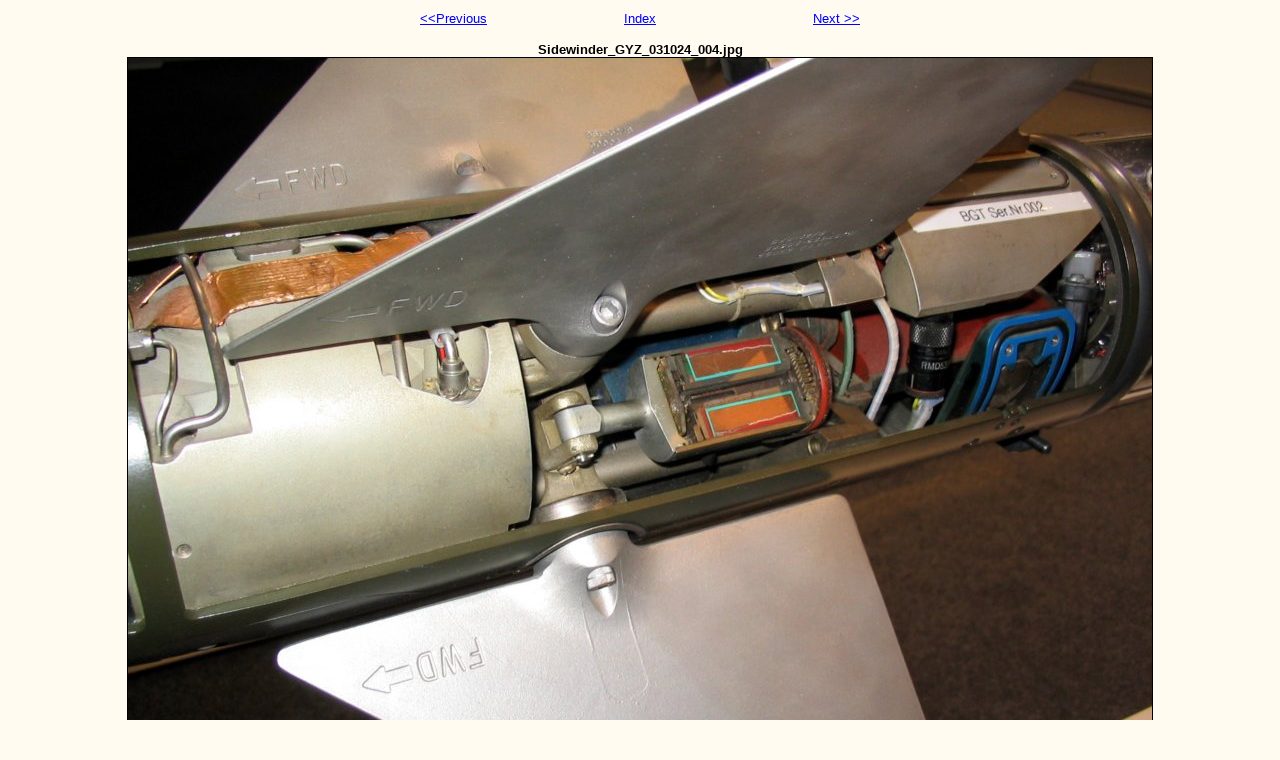

--- FILE ---
content_type: text/html
request_url: http://superfighter.hu/SIDEWINDER/photos/photo7.html
body_size: 557
content:
<!DOCTYPE html PUBLIC "-//W3C//DTD XHTML 1.0 Strict//EN" "http://www.w3.org/TR/xhtml1/DTD/xhtml1-strict.dtd">
<html xmlns="http://www.w3.org/1999/xhtml" xml:lang="en">
<head>
   <title>Sidewinder_GYZ_031024_004.jpg</title>
   <meta http-equiv="Content-Type" content="text/html; charset=iso-8859-1" />
   <meta http-equiv="Generator" content="Web Album Generator 1.6.0; http://www.ornj.net/" />
   <link rel="stylesheet" type="text/css" href="../main.css" />
</head>
<body>
<div id="navigation">
   <table>
   <tr>
      <td class="previous"><span class="previous"><a href="photo6.html">&lt;&lt;Previous</a></span></td>
      <td class="index" colspan="3"><span class="index"><a href="../index.html">Index</a></span></td>
      <td class="next"><span class="next"><a href="photo8.html">Next &gt;&gt;</a></span></td>
   </tr>
   </table>
</div>
<h1 class="title">Sidewinder_GYZ_031024_004.jpg</h1>
<div id="photograph">
   <img src="../photos/photo7.jpg" alt="Photograph" title="Sidewinder_GYZ_031024_004.jpg" />
</div>
<p class="footnote">Created with <a href="http://www.ornj.net/">Web Album Generator</a></p>
</body>
</html>

--- FILE ---
content_type: text/css
request_url: http://superfighter.hu/SIDEWINDER/main.css
body_size: 611
content:
/* Main Selectors */
body {
	background-color: #FFFBF0;
	color: #000000;
}

a, a:visited {
	background-color: transparent;
	color: #0000FF;
}

a:hover {
	background-color: transparent;
	color: #FF0000;
}

/* Header */
div#header h1 {
	font-family: tahoma, arial, helvetica, sans-serif;
	text-align: center;
	background-color: transparent;
	color: #000000;
}

/* Thumbnail Index */
div#index {
	text-align: center;
}

div#index table {
	margin-left: auto;
	margin-right: auto;
	text-align: center;
}

div#index td.thumbcell {
	width: 200px;
	border-style: solid;
	border-color: #BFBBB0;
	border-width: 1px;
	text-align: center;
	vertical-align: middle;
	padding: 10px;
}

div#index td.thumbcell img {
	border-style: none;
}

div#index div.pages {
	font-family: tahoma, arial, helvetica, sans-serif;
	font-size: 0.8em;
	text-align: right;
}

/* Photo Navigation */
div#navigation {
	text-align: center;
	font-family: tahoma, arial, helvetica, sans-serif;
	font-size: 0.8em;
}

div#navigation table {
	text-align: center;
	margin: 0 auto 1em auto;
}

div#navigation td.previous {
	text-align: left;
	width: 200px;
}

div#navigation td.index {
	text-align: center;
}

div#navigation td.next {
	text-align: right;
	width: 200px;
}

div#navigation td.thumbcell {
	width: 200px;
}

div#navigation td.thumbcell img {
	border-style: solid;
	border-color: #000000;
	border-width: 1px;
}

div#navigation td.thumbcell img.selected {
	border-style: double;
	border-width: 5px;
}

div#navigation span.home {
	display: block;
	padding-bottom: 1em;
}

/* Photograph */
div#photograph {
	text-align: center;
}

div#photograph img {
	margin-left: auto;
	margin-right: auto;
	border-style: solid;
	border-color: #000000;
	border-width: 1px;
}

/* Photograph Title */
h1.title {
	text-align: center;
	font-family: tahoma, arial, helvetica, sans-serif;
	font-size: 0.8em;
	font-weight: bold;
	margin: 0px;
}

/* Photograph Caption */
p.caption {
	font-family: tahoma, arial, helvetica, sans-serif;
	text-align: center;
	font-size: 0.8em;
}

/* Footnote */
p.footnote {
	font-family: tahoma, arial, helvetica, sans-serif;
	font-size: 0.6em;
	text-align: right;
	padding: 0 2em 0 0;
}
